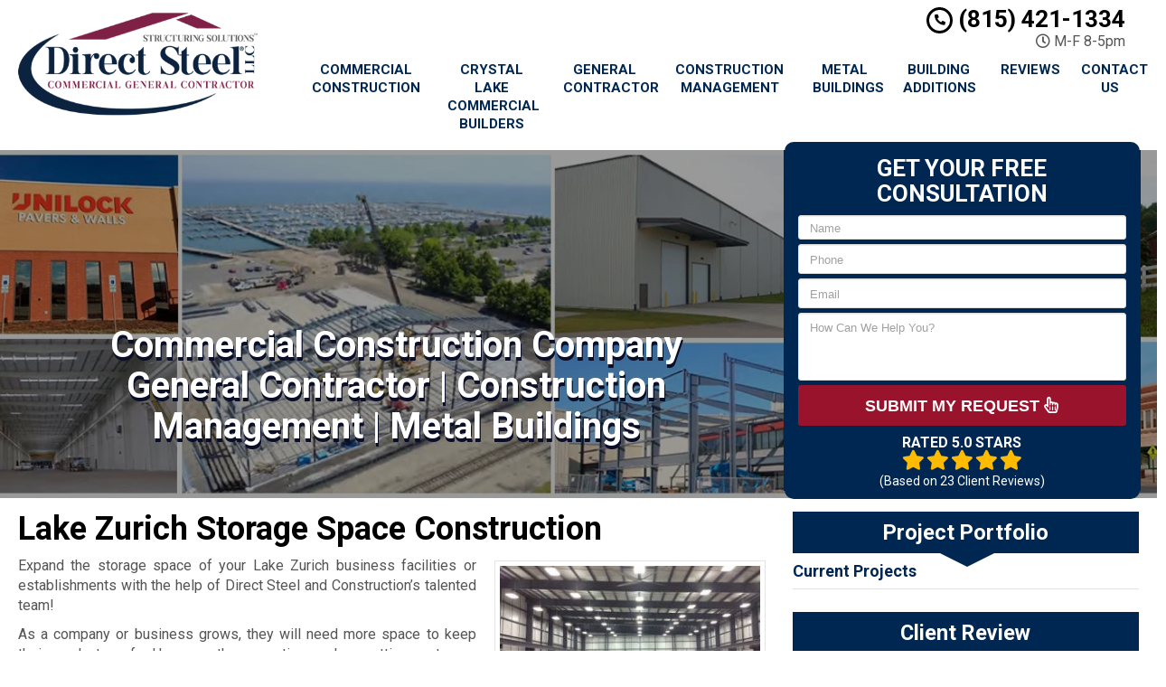

--- FILE ---
content_type: text/html; charset=utf-8
request_url: https://www.google.com/recaptcha/api2/anchor?ar=1&k=6LftM8kqAAAAAPxefHlr11al9RtokUlCFfKyw2Od&co=aHR0cHM6Ly93d3cuY29tbWVyY2lhbGNvbnN0cnVjdGlvbmNvbXBhbnkubmV0OjQ0Mw..&hl=en&v=N67nZn4AqZkNcbeMu4prBgzg&theme=light&size=invisible&anchor-ms=20000&execute-ms=30000&cb=m9eaevobe90v
body_size: 48800
content:
<!DOCTYPE HTML><html dir="ltr" lang="en"><head><meta http-equiv="Content-Type" content="text/html; charset=UTF-8">
<meta http-equiv="X-UA-Compatible" content="IE=edge">
<title>reCAPTCHA</title>
<style type="text/css">
/* cyrillic-ext */
@font-face {
  font-family: 'Roboto';
  font-style: normal;
  font-weight: 400;
  font-stretch: 100%;
  src: url(//fonts.gstatic.com/s/roboto/v48/KFO7CnqEu92Fr1ME7kSn66aGLdTylUAMa3GUBHMdazTgWw.woff2) format('woff2');
  unicode-range: U+0460-052F, U+1C80-1C8A, U+20B4, U+2DE0-2DFF, U+A640-A69F, U+FE2E-FE2F;
}
/* cyrillic */
@font-face {
  font-family: 'Roboto';
  font-style: normal;
  font-weight: 400;
  font-stretch: 100%;
  src: url(//fonts.gstatic.com/s/roboto/v48/KFO7CnqEu92Fr1ME7kSn66aGLdTylUAMa3iUBHMdazTgWw.woff2) format('woff2');
  unicode-range: U+0301, U+0400-045F, U+0490-0491, U+04B0-04B1, U+2116;
}
/* greek-ext */
@font-face {
  font-family: 'Roboto';
  font-style: normal;
  font-weight: 400;
  font-stretch: 100%;
  src: url(//fonts.gstatic.com/s/roboto/v48/KFO7CnqEu92Fr1ME7kSn66aGLdTylUAMa3CUBHMdazTgWw.woff2) format('woff2');
  unicode-range: U+1F00-1FFF;
}
/* greek */
@font-face {
  font-family: 'Roboto';
  font-style: normal;
  font-weight: 400;
  font-stretch: 100%;
  src: url(//fonts.gstatic.com/s/roboto/v48/KFO7CnqEu92Fr1ME7kSn66aGLdTylUAMa3-UBHMdazTgWw.woff2) format('woff2');
  unicode-range: U+0370-0377, U+037A-037F, U+0384-038A, U+038C, U+038E-03A1, U+03A3-03FF;
}
/* math */
@font-face {
  font-family: 'Roboto';
  font-style: normal;
  font-weight: 400;
  font-stretch: 100%;
  src: url(//fonts.gstatic.com/s/roboto/v48/KFO7CnqEu92Fr1ME7kSn66aGLdTylUAMawCUBHMdazTgWw.woff2) format('woff2');
  unicode-range: U+0302-0303, U+0305, U+0307-0308, U+0310, U+0312, U+0315, U+031A, U+0326-0327, U+032C, U+032F-0330, U+0332-0333, U+0338, U+033A, U+0346, U+034D, U+0391-03A1, U+03A3-03A9, U+03B1-03C9, U+03D1, U+03D5-03D6, U+03F0-03F1, U+03F4-03F5, U+2016-2017, U+2034-2038, U+203C, U+2040, U+2043, U+2047, U+2050, U+2057, U+205F, U+2070-2071, U+2074-208E, U+2090-209C, U+20D0-20DC, U+20E1, U+20E5-20EF, U+2100-2112, U+2114-2115, U+2117-2121, U+2123-214F, U+2190, U+2192, U+2194-21AE, U+21B0-21E5, U+21F1-21F2, U+21F4-2211, U+2213-2214, U+2216-22FF, U+2308-230B, U+2310, U+2319, U+231C-2321, U+2336-237A, U+237C, U+2395, U+239B-23B7, U+23D0, U+23DC-23E1, U+2474-2475, U+25AF, U+25B3, U+25B7, U+25BD, U+25C1, U+25CA, U+25CC, U+25FB, U+266D-266F, U+27C0-27FF, U+2900-2AFF, U+2B0E-2B11, U+2B30-2B4C, U+2BFE, U+3030, U+FF5B, U+FF5D, U+1D400-1D7FF, U+1EE00-1EEFF;
}
/* symbols */
@font-face {
  font-family: 'Roboto';
  font-style: normal;
  font-weight: 400;
  font-stretch: 100%;
  src: url(//fonts.gstatic.com/s/roboto/v48/KFO7CnqEu92Fr1ME7kSn66aGLdTylUAMaxKUBHMdazTgWw.woff2) format('woff2');
  unicode-range: U+0001-000C, U+000E-001F, U+007F-009F, U+20DD-20E0, U+20E2-20E4, U+2150-218F, U+2190, U+2192, U+2194-2199, U+21AF, U+21E6-21F0, U+21F3, U+2218-2219, U+2299, U+22C4-22C6, U+2300-243F, U+2440-244A, U+2460-24FF, U+25A0-27BF, U+2800-28FF, U+2921-2922, U+2981, U+29BF, U+29EB, U+2B00-2BFF, U+4DC0-4DFF, U+FFF9-FFFB, U+10140-1018E, U+10190-1019C, U+101A0, U+101D0-101FD, U+102E0-102FB, U+10E60-10E7E, U+1D2C0-1D2D3, U+1D2E0-1D37F, U+1F000-1F0FF, U+1F100-1F1AD, U+1F1E6-1F1FF, U+1F30D-1F30F, U+1F315, U+1F31C, U+1F31E, U+1F320-1F32C, U+1F336, U+1F378, U+1F37D, U+1F382, U+1F393-1F39F, U+1F3A7-1F3A8, U+1F3AC-1F3AF, U+1F3C2, U+1F3C4-1F3C6, U+1F3CA-1F3CE, U+1F3D4-1F3E0, U+1F3ED, U+1F3F1-1F3F3, U+1F3F5-1F3F7, U+1F408, U+1F415, U+1F41F, U+1F426, U+1F43F, U+1F441-1F442, U+1F444, U+1F446-1F449, U+1F44C-1F44E, U+1F453, U+1F46A, U+1F47D, U+1F4A3, U+1F4B0, U+1F4B3, U+1F4B9, U+1F4BB, U+1F4BF, U+1F4C8-1F4CB, U+1F4D6, U+1F4DA, U+1F4DF, U+1F4E3-1F4E6, U+1F4EA-1F4ED, U+1F4F7, U+1F4F9-1F4FB, U+1F4FD-1F4FE, U+1F503, U+1F507-1F50B, U+1F50D, U+1F512-1F513, U+1F53E-1F54A, U+1F54F-1F5FA, U+1F610, U+1F650-1F67F, U+1F687, U+1F68D, U+1F691, U+1F694, U+1F698, U+1F6AD, U+1F6B2, U+1F6B9-1F6BA, U+1F6BC, U+1F6C6-1F6CF, U+1F6D3-1F6D7, U+1F6E0-1F6EA, U+1F6F0-1F6F3, U+1F6F7-1F6FC, U+1F700-1F7FF, U+1F800-1F80B, U+1F810-1F847, U+1F850-1F859, U+1F860-1F887, U+1F890-1F8AD, U+1F8B0-1F8BB, U+1F8C0-1F8C1, U+1F900-1F90B, U+1F93B, U+1F946, U+1F984, U+1F996, U+1F9E9, U+1FA00-1FA6F, U+1FA70-1FA7C, U+1FA80-1FA89, U+1FA8F-1FAC6, U+1FACE-1FADC, U+1FADF-1FAE9, U+1FAF0-1FAF8, U+1FB00-1FBFF;
}
/* vietnamese */
@font-face {
  font-family: 'Roboto';
  font-style: normal;
  font-weight: 400;
  font-stretch: 100%;
  src: url(//fonts.gstatic.com/s/roboto/v48/KFO7CnqEu92Fr1ME7kSn66aGLdTylUAMa3OUBHMdazTgWw.woff2) format('woff2');
  unicode-range: U+0102-0103, U+0110-0111, U+0128-0129, U+0168-0169, U+01A0-01A1, U+01AF-01B0, U+0300-0301, U+0303-0304, U+0308-0309, U+0323, U+0329, U+1EA0-1EF9, U+20AB;
}
/* latin-ext */
@font-face {
  font-family: 'Roboto';
  font-style: normal;
  font-weight: 400;
  font-stretch: 100%;
  src: url(//fonts.gstatic.com/s/roboto/v48/KFO7CnqEu92Fr1ME7kSn66aGLdTylUAMa3KUBHMdazTgWw.woff2) format('woff2');
  unicode-range: U+0100-02BA, U+02BD-02C5, U+02C7-02CC, U+02CE-02D7, U+02DD-02FF, U+0304, U+0308, U+0329, U+1D00-1DBF, U+1E00-1E9F, U+1EF2-1EFF, U+2020, U+20A0-20AB, U+20AD-20C0, U+2113, U+2C60-2C7F, U+A720-A7FF;
}
/* latin */
@font-face {
  font-family: 'Roboto';
  font-style: normal;
  font-weight: 400;
  font-stretch: 100%;
  src: url(//fonts.gstatic.com/s/roboto/v48/KFO7CnqEu92Fr1ME7kSn66aGLdTylUAMa3yUBHMdazQ.woff2) format('woff2');
  unicode-range: U+0000-00FF, U+0131, U+0152-0153, U+02BB-02BC, U+02C6, U+02DA, U+02DC, U+0304, U+0308, U+0329, U+2000-206F, U+20AC, U+2122, U+2191, U+2193, U+2212, U+2215, U+FEFF, U+FFFD;
}
/* cyrillic-ext */
@font-face {
  font-family: 'Roboto';
  font-style: normal;
  font-weight: 500;
  font-stretch: 100%;
  src: url(//fonts.gstatic.com/s/roboto/v48/KFO7CnqEu92Fr1ME7kSn66aGLdTylUAMa3GUBHMdazTgWw.woff2) format('woff2');
  unicode-range: U+0460-052F, U+1C80-1C8A, U+20B4, U+2DE0-2DFF, U+A640-A69F, U+FE2E-FE2F;
}
/* cyrillic */
@font-face {
  font-family: 'Roboto';
  font-style: normal;
  font-weight: 500;
  font-stretch: 100%;
  src: url(//fonts.gstatic.com/s/roboto/v48/KFO7CnqEu92Fr1ME7kSn66aGLdTylUAMa3iUBHMdazTgWw.woff2) format('woff2');
  unicode-range: U+0301, U+0400-045F, U+0490-0491, U+04B0-04B1, U+2116;
}
/* greek-ext */
@font-face {
  font-family: 'Roboto';
  font-style: normal;
  font-weight: 500;
  font-stretch: 100%;
  src: url(//fonts.gstatic.com/s/roboto/v48/KFO7CnqEu92Fr1ME7kSn66aGLdTylUAMa3CUBHMdazTgWw.woff2) format('woff2');
  unicode-range: U+1F00-1FFF;
}
/* greek */
@font-face {
  font-family: 'Roboto';
  font-style: normal;
  font-weight: 500;
  font-stretch: 100%;
  src: url(//fonts.gstatic.com/s/roboto/v48/KFO7CnqEu92Fr1ME7kSn66aGLdTylUAMa3-UBHMdazTgWw.woff2) format('woff2');
  unicode-range: U+0370-0377, U+037A-037F, U+0384-038A, U+038C, U+038E-03A1, U+03A3-03FF;
}
/* math */
@font-face {
  font-family: 'Roboto';
  font-style: normal;
  font-weight: 500;
  font-stretch: 100%;
  src: url(//fonts.gstatic.com/s/roboto/v48/KFO7CnqEu92Fr1ME7kSn66aGLdTylUAMawCUBHMdazTgWw.woff2) format('woff2');
  unicode-range: U+0302-0303, U+0305, U+0307-0308, U+0310, U+0312, U+0315, U+031A, U+0326-0327, U+032C, U+032F-0330, U+0332-0333, U+0338, U+033A, U+0346, U+034D, U+0391-03A1, U+03A3-03A9, U+03B1-03C9, U+03D1, U+03D5-03D6, U+03F0-03F1, U+03F4-03F5, U+2016-2017, U+2034-2038, U+203C, U+2040, U+2043, U+2047, U+2050, U+2057, U+205F, U+2070-2071, U+2074-208E, U+2090-209C, U+20D0-20DC, U+20E1, U+20E5-20EF, U+2100-2112, U+2114-2115, U+2117-2121, U+2123-214F, U+2190, U+2192, U+2194-21AE, U+21B0-21E5, U+21F1-21F2, U+21F4-2211, U+2213-2214, U+2216-22FF, U+2308-230B, U+2310, U+2319, U+231C-2321, U+2336-237A, U+237C, U+2395, U+239B-23B7, U+23D0, U+23DC-23E1, U+2474-2475, U+25AF, U+25B3, U+25B7, U+25BD, U+25C1, U+25CA, U+25CC, U+25FB, U+266D-266F, U+27C0-27FF, U+2900-2AFF, U+2B0E-2B11, U+2B30-2B4C, U+2BFE, U+3030, U+FF5B, U+FF5D, U+1D400-1D7FF, U+1EE00-1EEFF;
}
/* symbols */
@font-face {
  font-family: 'Roboto';
  font-style: normal;
  font-weight: 500;
  font-stretch: 100%;
  src: url(//fonts.gstatic.com/s/roboto/v48/KFO7CnqEu92Fr1ME7kSn66aGLdTylUAMaxKUBHMdazTgWw.woff2) format('woff2');
  unicode-range: U+0001-000C, U+000E-001F, U+007F-009F, U+20DD-20E0, U+20E2-20E4, U+2150-218F, U+2190, U+2192, U+2194-2199, U+21AF, U+21E6-21F0, U+21F3, U+2218-2219, U+2299, U+22C4-22C6, U+2300-243F, U+2440-244A, U+2460-24FF, U+25A0-27BF, U+2800-28FF, U+2921-2922, U+2981, U+29BF, U+29EB, U+2B00-2BFF, U+4DC0-4DFF, U+FFF9-FFFB, U+10140-1018E, U+10190-1019C, U+101A0, U+101D0-101FD, U+102E0-102FB, U+10E60-10E7E, U+1D2C0-1D2D3, U+1D2E0-1D37F, U+1F000-1F0FF, U+1F100-1F1AD, U+1F1E6-1F1FF, U+1F30D-1F30F, U+1F315, U+1F31C, U+1F31E, U+1F320-1F32C, U+1F336, U+1F378, U+1F37D, U+1F382, U+1F393-1F39F, U+1F3A7-1F3A8, U+1F3AC-1F3AF, U+1F3C2, U+1F3C4-1F3C6, U+1F3CA-1F3CE, U+1F3D4-1F3E0, U+1F3ED, U+1F3F1-1F3F3, U+1F3F5-1F3F7, U+1F408, U+1F415, U+1F41F, U+1F426, U+1F43F, U+1F441-1F442, U+1F444, U+1F446-1F449, U+1F44C-1F44E, U+1F453, U+1F46A, U+1F47D, U+1F4A3, U+1F4B0, U+1F4B3, U+1F4B9, U+1F4BB, U+1F4BF, U+1F4C8-1F4CB, U+1F4D6, U+1F4DA, U+1F4DF, U+1F4E3-1F4E6, U+1F4EA-1F4ED, U+1F4F7, U+1F4F9-1F4FB, U+1F4FD-1F4FE, U+1F503, U+1F507-1F50B, U+1F50D, U+1F512-1F513, U+1F53E-1F54A, U+1F54F-1F5FA, U+1F610, U+1F650-1F67F, U+1F687, U+1F68D, U+1F691, U+1F694, U+1F698, U+1F6AD, U+1F6B2, U+1F6B9-1F6BA, U+1F6BC, U+1F6C6-1F6CF, U+1F6D3-1F6D7, U+1F6E0-1F6EA, U+1F6F0-1F6F3, U+1F6F7-1F6FC, U+1F700-1F7FF, U+1F800-1F80B, U+1F810-1F847, U+1F850-1F859, U+1F860-1F887, U+1F890-1F8AD, U+1F8B0-1F8BB, U+1F8C0-1F8C1, U+1F900-1F90B, U+1F93B, U+1F946, U+1F984, U+1F996, U+1F9E9, U+1FA00-1FA6F, U+1FA70-1FA7C, U+1FA80-1FA89, U+1FA8F-1FAC6, U+1FACE-1FADC, U+1FADF-1FAE9, U+1FAF0-1FAF8, U+1FB00-1FBFF;
}
/* vietnamese */
@font-face {
  font-family: 'Roboto';
  font-style: normal;
  font-weight: 500;
  font-stretch: 100%;
  src: url(//fonts.gstatic.com/s/roboto/v48/KFO7CnqEu92Fr1ME7kSn66aGLdTylUAMa3OUBHMdazTgWw.woff2) format('woff2');
  unicode-range: U+0102-0103, U+0110-0111, U+0128-0129, U+0168-0169, U+01A0-01A1, U+01AF-01B0, U+0300-0301, U+0303-0304, U+0308-0309, U+0323, U+0329, U+1EA0-1EF9, U+20AB;
}
/* latin-ext */
@font-face {
  font-family: 'Roboto';
  font-style: normal;
  font-weight: 500;
  font-stretch: 100%;
  src: url(//fonts.gstatic.com/s/roboto/v48/KFO7CnqEu92Fr1ME7kSn66aGLdTylUAMa3KUBHMdazTgWw.woff2) format('woff2');
  unicode-range: U+0100-02BA, U+02BD-02C5, U+02C7-02CC, U+02CE-02D7, U+02DD-02FF, U+0304, U+0308, U+0329, U+1D00-1DBF, U+1E00-1E9F, U+1EF2-1EFF, U+2020, U+20A0-20AB, U+20AD-20C0, U+2113, U+2C60-2C7F, U+A720-A7FF;
}
/* latin */
@font-face {
  font-family: 'Roboto';
  font-style: normal;
  font-weight: 500;
  font-stretch: 100%;
  src: url(//fonts.gstatic.com/s/roboto/v48/KFO7CnqEu92Fr1ME7kSn66aGLdTylUAMa3yUBHMdazQ.woff2) format('woff2');
  unicode-range: U+0000-00FF, U+0131, U+0152-0153, U+02BB-02BC, U+02C6, U+02DA, U+02DC, U+0304, U+0308, U+0329, U+2000-206F, U+20AC, U+2122, U+2191, U+2193, U+2212, U+2215, U+FEFF, U+FFFD;
}
/* cyrillic-ext */
@font-face {
  font-family: 'Roboto';
  font-style: normal;
  font-weight: 900;
  font-stretch: 100%;
  src: url(//fonts.gstatic.com/s/roboto/v48/KFO7CnqEu92Fr1ME7kSn66aGLdTylUAMa3GUBHMdazTgWw.woff2) format('woff2');
  unicode-range: U+0460-052F, U+1C80-1C8A, U+20B4, U+2DE0-2DFF, U+A640-A69F, U+FE2E-FE2F;
}
/* cyrillic */
@font-face {
  font-family: 'Roboto';
  font-style: normal;
  font-weight: 900;
  font-stretch: 100%;
  src: url(//fonts.gstatic.com/s/roboto/v48/KFO7CnqEu92Fr1ME7kSn66aGLdTylUAMa3iUBHMdazTgWw.woff2) format('woff2');
  unicode-range: U+0301, U+0400-045F, U+0490-0491, U+04B0-04B1, U+2116;
}
/* greek-ext */
@font-face {
  font-family: 'Roboto';
  font-style: normal;
  font-weight: 900;
  font-stretch: 100%;
  src: url(//fonts.gstatic.com/s/roboto/v48/KFO7CnqEu92Fr1ME7kSn66aGLdTylUAMa3CUBHMdazTgWw.woff2) format('woff2');
  unicode-range: U+1F00-1FFF;
}
/* greek */
@font-face {
  font-family: 'Roboto';
  font-style: normal;
  font-weight: 900;
  font-stretch: 100%;
  src: url(//fonts.gstatic.com/s/roboto/v48/KFO7CnqEu92Fr1ME7kSn66aGLdTylUAMa3-UBHMdazTgWw.woff2) format('woff2');
  unicode-range: U+0370-0377, U+037A-037F, U+0384-038A, U+038C, U+038E-03A1, U+03A3-03FF;
}
/* math */
@font-face {
  font-family: 'Roboto';
  font-style: normal;
  font-weight: 900;
  font-stretch: 100%;
  src: url(//fonts.gstatic.com/s/roboto/v48/KFO7CnqEu92Fr1ME7kSn66aGLdTylUAMawCUBHMdazTgWw.woff2) format('woff2');
  unicode-range: U+0302-0303, U+0305, U+0307-0308, U+0310, U+0312, U+0315, U+031A, U+0326-0327, U+032C, U+032F-0330, U+0332-0333, U+0338, U+033A, U+0346, U+034D, U+0391-03A1, U+03A3-03A9, U+03B1-03C9, U+03D1, U+03D5-03D6, U+03F0-03F1, U+03F4-03F5, U+2016-2017, U+2034-2038, U+203C, U+2040, U+2043, U+2047, U+2050, U+2057, U+205F, U+2070-2071, U+2074-208E, U+2090-209C, U+20D0-20DC, U+20E1, U+20E5-20EF, U+2100-2112, U+2114-2115, U+2117-2121, U+2123-214F, U+2190, U+2192, U+2194-21AE, U+21B0-21E5, U+21F1-21F2, U+21F4-2211, U+2213-2214, U+2216-22FF, U+2308-230B, U+2310, U+2319, U+231C-2321, U+2336-237A, U+237C, U+2395, U+239B-23B7, U+23D0, U+23DC-23E1, U+2474-2475, U+25AF, U+25B3, U+25B7, U+25BD, U+25C1, U+25CA, U+25CC, U+25FB, U+266D-266F, U+27C0-27FF, U+2900-2AFF, U+2B0E-2B11, U+2B30-2B4C, U+2BFE, U+3030, U+FF5B, U+FF5D, U+1D400-1D7FF, U+1EE00-1EEFF;
}
/* symbols */
@font-face {
  font-family: 'Roboto';
  font-style: normal;
  font-weight: 900;
  font-stretch: 100%;
  src: url(//fonts.gstatic.com/s/roboto/v48/KFO7CnqEu92Fr1ME7kSn66aGLdTylUAMaxKUBHMdazTgWw.woff2) format('woff2');
  unicode-range: U+0001-000C, U+000E-001F, U+007F-009F, U+20DD-20E0, U+20E2-20E4, U+2150-218F, U+2190, U+2192, U+2194-2199, U+21AF, U+21E6-21F0, U+21F3, U+2218-2219, U+2299, U+22C4-22C6, U+2300-243F, U+2440-244A, U+2460-24FF, U+25A0-27BF, U+2800-28FF, U+2921-2922, U+2981, U+29BF, U+29EB, U+2B00-2BFF, U+4DC0-4DFF, U+FFF9-FFFB, U+10140-1018E, U+10190-1019C, U+101A0, U+101D0-101FD, U+102E0-102FB, U+10E60-10E7E, U+1D2C0-1D2D3, U+1D2E0-1D37F, U+1F000-1F0FF, U+1F100-1F1AD, U+1F1E6-1F1FF, U+1F30D-1F30F, U+1F315, U+1F31C, U+1F31E, U+1F320-1F32C, U+1F336, U+1F378, U+1F37D, U+1F382, U+1F393-1F39F, U+1F3A7-1F3A8, U+1F3AC-1F3AF, U+1F3C2, U+1F3C4-1F3C6, U+1F3CA-1F3CE, U+1F3D4-1F3E0, U+1F3ED, U+1F3F1-1F3F3, U+1F3F5-1F3F7, U+1F408, U+1F415, U+1F41F, U+1F426, U+1F43F, U+1F441-1F442, U+1F444, U+1F446-1F449, U+1F44C-1F44E, U+1F453, U+1F46A, U+1F47D, U+1F4A3, U+1F4B0, U+1F4B3, U+1F4B9, U+1F4BB, U+1F4BF, U+1F4C8-1F4CB, U+1F4D6, U+1F4DA, U+1F4DF, U+1F4E3-1F4E6, U+1F4EA-1F4ED, U+1F4F7, U+1F4F9-1F4FB, U+1F4FD-1F4FE, U+1F503, U+1F507-1F50B, U+1F50D, U+1F512-1F513, U+1F53E-1F54A, U+1F54F-1F5FA, U+1F610, U+1F650-1F67F, U+1F687, U+1F68D, U+1F691, U+1F694, U+1F698, U+1F6AD, U+1F6B2, U+1F6B9-1F6BA, U+1F6BC, U+1F6C6-1F6CF, U+1F6D3-1F6D7, U+1F6E0-1F6EA, U+1F6F0-1F6F3, U+1F6F7-1F6FC, U+1F700-1F7FF, U+1F800-1F80B, U+1F810-1F847, U+1F850-1F859, U+1F860-1F887, U+1F890-1F8AD, U+1F8B0-1F8BB, U+1F8C0-1F8C1, U+1F900-1F90B, U+1F93B, U+1F946, U+1F984, U+1F996, U+1F9E9, U+1FA00-1FA6F, U+1FA70-1FA7C, U+1FA80-1FA89, U+1FA8F-1FAC6, U+1FACE-1FADC, U+1FADF-1FAE9, U+1FAF0-1FAF8, U+1FB00-1FBFF;
}
/* vietnamese */
@font-face {
  font-family: 'Roboto';
  font-style: normal;
  font-weight: 900;
  font-stretch: 100%;
  src: url(//fonts.gstatic.com/s/roboto/v48/KFO7CnqEu92Fr1ME7kSn66aGLdTylUAMa3OUBHMdazTgWw.woff2) format('woff2');
  unicode-range: U+0102-0103, U+0110-0111, U+0128-0129, U+0168-0169, U+01A0-01A1, U+01AF-01B0, U+0300-0301, U+0303-0304, U+0308-0309, U+0323, U+0329, U+1EA0-1EF9, U+20AB;
}
/* latin-ext */
@font-face {
  font-family: 'Roboto';
  font-style: normal;
  font-weight: 900;
  font-stretch: 100%;
  src: url(//fonts.gstatic.com/s/roboto/v48/KFO7CnqEu92Fr1ME7kSn66aGLdTylUAMa3KUBHMdazTgWw.woff2) format('woff2');
  unicode-range: U+0100-02BA, U+02BD-02C5, U+02C7-02CC, U+02CE-02D7, U+02DD-02FF, U+0304, U+0308, U+0329, U+1D00-1DBF, U+1E00-1E9F, U+1EF2-1EFF, U+2020, U+20A0-20AB, U+20AD-20C0, U+2113, U+2C60-2C7F, U+A720-A7FF;
}
/* latin */
@font-face {
  font-family: 'Roboto';
  font-style: normal;
  font-weight: 900;
  font-stretch: 100%;
  src: url(//fonts.gstatic.com/s/roboto/v48/KFO7CnqEu92Fr1ME7kSn66aGLdTylUAMa3yUBHMdazQ.woff2) format('woff2');
  unicode-range: U+0000-00FF, U+0131, U+0152-0153, U+02BB-02BC, U+02C6, U+02DA, U+02DC, U+0304, U+0308, U+0329, U+2000-206F, U+20AC, U+2122, U+2191, U+2193, U+2212, U+2215, U+FEFF, U+FFFD;
}

</style>
<link rel="stylesheet" type="text/css" href="https://www.gstatic.com/recaptcha/releases/N67nZn4AqZkNcbeMu4prBgzg/styles__ltr.css">
<script nonce="ZDkE52CH_5ITdlf1VNyz1A" type="text/javascript">window['__recaptcha_api'] = 'https://www.google.com/recaptcha/api2/';</script>
<script type="text/javascript" src="https://www.gstatic.com/recaptcha/releases/N67nZn4AqZkNcbeMu4prBgzg/recaptcha__en.js" nonce="ZDkE52CH_5ITdlf1VNyz1A">
      
    </script></head>
<body><div id="rc-anchor-alert" class="rc-anchor-alert"></div>
<input type="hidden" id="recaptcha-token" value="[base64]">
<script type="text/javascript" nonce="ZDkE52CH_5ITdlf1VNyz1A">
      recaptcha.anchor.Main.init("[\x22ainput\x22,[\x22bgdata\x22,\x22\x22,\[base64]/[base64]/[base64]/[base64]/[base64]/[base64]/KGcoTywyNTMsTy5PKSxVRyhPLEMpKTpnKE8sMjUzLEMpLE8pKSxsKSksTykpfSxieT1mdW5jdGlvbihDLE8sdSxsKXtmb3IobD0odT1SKEMpLDApO08+MDtPLS0pbD1sPDw4fFooQyk7ZyhDLHUsbCl9LFVHPWZ1bmN0aW9uKEMsTyl7Qy5pLmxlbmd0aD4xMDQ/[base64]/[base64]/[base64]/[base64]/[base64]/[base64]/[base64]\\u003d\x22,\[base64]\x22,\x22ZcOPTcOQwqtgw7rDizUGw67DkcK0SCXCvsKYw6p2wq7Co8KBFcOEfHPCvinDpT/Co2vCix7DoX52wrRWwo3DgsOxw7kuwpQDIcOINw9Cw6PCksOgw6HDsF9hw54Rw77CqMO4w41UeUXCvMK2bcOAw5Eow6jClcKpKsKhL3trw7MNLGsHw5rDsUXDgATCgsK+w6guJnPDksKYJ8OEwr1uN3HDkcKuMsK8w6fCosO7bcK9BjMpX8OaJAMMwq/[base64]/LMOBwpHCqsKcwq01B8KfW8OlS8KGw7c8XMOKFQgKCMK4CCjDl8Oow5JnDcOrBCbDg8KBwrvDl8KTwrVsfFB2NBYZwo/CmG0nw7osdGHDshbDlMKVPMOjw5TDqQpgSFnCjl/[base64]/w4FWw458w4AJwrNnODNvb3XDhcKZw7AweXTDjMOzeMKaw77Dk8O9asKgTD3DuFnCugMDwrHClsOSTDfChMOUdMKCwo4Zw5TDqi80wo1KJlAKwr7Dql3CtcOZH8O6w5/Dg8OBwrzCkAPDicKjRsOuwrQNwrvDlMKDw7HCsMKyY8KpZ3l9Q8KnNSbDmQbDocKrF8OqwqHDmsOTER87wr3DvsOVwqQPw5PCuRfDmsOPw5PDvsOCw5rCt8O+w4weBStMLB/[base64]/Cp8KnLMKbCMK6f8O5dMO4MMKfIWosFcKnw78Gw5/Cu8K0w5hMCETCoMO/w4TCqTVQEDILwqPCtUgCw5PDkETDkcKCwqkFSF/Ct8KOKhnDn8KHaXnCuz/[base64]/CpjghZ8O2BMO7P8O6w4I5PCrDtcOVw67Cm8KIw53ClibCmTTDn17DklXCgkLCr8OfwqnDgH/ClE9ycsKzwoLCrx3CsWnCqkIzw4wmwrHDgMK2w6LDtzQGC8Ovw6zDscKDfcOJwqnDgsKNw6/[base64]/Dk3jCgj3DumrCnAXDuMKVb8K+XTAQwp8NMSZHw6cPw5gjJMKjEBUAQ1UfBB00wpzCuELDqizChMOyw7EFwqUOw4/DqMKsw69JYMOzwqrDnsOMLQTCjkTDsMKdwoYewpZWw4QNAEzCu05+w4MoXTLCnsOOBsOVdmnCkGAaA8O4wrITUEsON8Ocw47CtAU/wqTDgMKuw63DrsO1AhtSa8K6wrLCnMO0ehnCocOLw4XCo3jCi8OcwrHCnMKtwpp2HBvClMKjdcOTexfCo8KMwrnCiTYvwpnDqUEjwpzCjgkzwobCjsKowoJrw7Y5wozDjsKZTMK9w4DDsgN0wow8wo9xwp/DhMKJw5U/w5RBMMOhAhrDtnzDlsOGw7tmw60Ow5Aow4wKfxkGBsK0GsOZwroJKEjDlCzDm8KXbH0vU8KdGnJww6QWw77Ck8OOwpLCkcKMKMOTcsOYc3XDgMK2BcKFw57Co8KFKcObwrXCpVjDkTXDiVDDrjobDsKeOcKmXRPDn8KhIHwJw6DDvyTCtkEDwpzDhMK8w48/wq/[base64]/OMOywrdAPCrDsMO7JXTDksKTw5ggHsOpw6JowrnCoENkwpTCt3gyMcKzdsO1XMKSd1rCs3rDvz5ewqrDlC3Cu3cXMVXDgMKDMcKfezLDqWZ/PMK+wpFpNQjCsikLw6VNw7nCmsKtwpJ/WEPCmxjDvhcyw5rDkBl9wr7DmX95wojDl20+w4bCjgsiwrUuw6MJw7oOw7FNwrE5CcKww6rDgXrCv8OjYsKVY8KYwqTCiBR5Cw4uV8KEw4zCq8O+OcKgwrRMwp9GKywUwrrCpgMVw4fCiV5aw4zCmkNmwo4Rwq/[base64]/Cs0MGDsOxTxTCs3UtW8Orwr7CnE5SwoHCsTVbQlbCpF3DoSRvwrw+EMKdK29Xwo0pU0tmwrHDrE7DpsOCw5hOMcOaDMOsHcK+w7s2JMKFw7XDrcKgfsKZw47Cp8OxEAjDncKHw7YmQ2PCvyrDmAEcMcOnXVU0w6bCuH/CocOLFmXDknp3w5VIwp3CtsKUwpnDpMK4aQLDtlHCusKFw5nClsO0SMOxw406wonCgsKNAk07TRINEcOQw7bCpUHCkQfCpwE8w54SwqTCtsK7DcKzJlLDtH8TPMOXwobCuh8rREZ+wpPDjkdRw6Fid3rDliTCi18/A8KLwpXDisKkw6Q5IFnDv8OUw53Co8OhDMOaV8OgdMKMw7zDjkLDh2DDr8OgJcKlFRnCrQt1McOwwpMfGMK6woUrB8KZw6Z7wrJ9LsO4wovDr8KjSmQIw6LDkMO8Bx3DikvDuMOzDj/CmzlJO1Upw6fCkm7DpzrDrCwgWUzDuhHCp1tHfmtww6zDrsOiPUbDn24KSixoKMOqwqHDiwk4w5kmwqgpw7U2wpTCl8KlDA/DvMKZwq4UwpPDmUwLwqIPG1ArdEnCp3LCmVQlwrgQWMO7XwUBw43CisO9wpXDjwoHP8O5w797TEgKwpfCucKwwrHDvcOAw4PDlsOSw57DoMKAZm5swpTCrx5TGSHDucOlK8O6w5/Dt8O4w65Lw4rDvcKfwr7CgMKwG2fCgworw5HCtGPCt0PDmcOCw4kVVMKsT8KXMwfCvFZMw7zCu8Kyw6Zkw5PDn8KTwrjDmhEIb8OgwrHCisKqw71sX8OAc2rCksOGDwfDkcKuU8K3WFVccmBCw74GQUJwSsO/RsKbw7zCtMKXw74yU8KZYcO6CXhzIsKKwpbDlXzDkQ/CjkfDsyhEQcOXYcKLw6gEwo47wp82NSfCvsO9RxnDi8OxbMKNw4NJw5U5B8KLwoHCr8OQwpHDpDnDj8KPwpHCh8KdWlrCnGscX8OLwrDDqsK/woFFEiAXfxrCqwk8wpfCgWA7w5fCjMODw5fCkMOjwoHDv2fDvsKlw77DiUnCm3jCicKBKC9Uwq1Bam/CgMOCw6TCsUfDqHDDlsOOGgZgwpk2w59uSTA+LGwKUGJbUMK3RMOODsK+w5fCsgnCpcKLw6RkdkAuG3DDimp5w7LDsMK3w5TCv2l7wqvDtyxaw4nChxoowqwXQsK/woMpEMK1wqw0b2A5w7bDu2ZaHHIzUsK8w60EbFcpIMK9EDXDu8KBGErCi8KjJ8OBOnjDvsKQw6daFMKYw5JEwq/Dgldtw4zCl3nDuEHCssKgw7fCsi0iKMOCw5wGWyfCkcKsI3Y+w6s+GsOAQx8/[base64]/DgzLDtMOJw7pIw5NIw73CtCrCnsKNYsODw7IeeS53w6AOwqdpX051bMKxw4pRwoTDoXIhw4HCnUjCo37CmlVkwo3CmcKaw7bCiSw9w45Ew5puUMOlwp/CjcOQwrjCg8KmfmlawrPCmsKUTirDgsONw6Qhw4TCv8K+w6FGdknDvMKoMR7Du8OTwopmKksKw61gBsOVw6bCqsOTB2MSwppVeMOlwphWBz9jw5VnbFbDv8KtfF7DlFECS8O5wozCu8Ozw7vDrsKlw5tew5fCksK4wrNCw4vCoMOQwoHCosOMSxY6w6bCicO/w5DDoh8SPltfw5DDgcKIAXDDt2TDscO2TGDCksO4bMKUwofDssOUw53CssKZwo05w68dwqhCw6zCpVTDhzXDjinDgMKfwoTClDVBwokeWsO5CMOPOcO0wqbDhMO6M8K/w7IoH1YnesK1acKRw6knwqBQWMKGwr4HagZcw55XBsKrwrApw6bDq109YRPDp8OKwrzCs8O6HDPChcOow4oIwr8gw79iA8KlXkt0ecOZUcKLWMOpNR/DrVs3w5TCglEPw7I1wpY9w7/CoG8LM8O+wrjDhVggw4fCiULCiMK3DXLDmMK9NH1iYXc/HsKpwpPDrX7Cq8OKw5nDpWPDpcKwTTHDuxdPw6dPw7hqwo7CvsKQwoEsNMK1W1PCvgLCvArCsijDnRkfw5vDksOMHBcUwqktOcOuwoIEdcOySUheS8KhLcO0G8OpwrjCgz/DtnwgVMKpPw/DucKzwoTDrjZgwppwTcOjIcKbwqLDhzBxwpLDkjRkwrPCscKgwq3CvsOOwrPDmUPDqh5Xw4jCihTCvMKOMGslw4rDiMK3GnzCvcOYw5NFEkTDgCfCtsK/w7PDiBobwpzCnCTCiMOXw6whwpgAw5HDkBw+BcOhw5zDn3ovO8OmcsKJDRPDn8K2cgHDksK/w4MPw5oFGxDClcO4wrIvU8K/[base64]/CrMK5HhzCi8O9SmTCjsOZw4k3TgYmwqrCrEA4UMO3DMOSw5rCtznClMOlQMKzwrHCg1RDG1TCny/[base64]/CkMK6w7htwr9+QTzDt3tLwqXCusKTK8OTwp/DgcKnw6QGL8O5Q8K9wpJkwph5dzZ0SRPDusKbw7LDrQjDklTDmBvCjWcAWE4RcgLCs8KHVkw7w7DCq8Kmwrl9E8OowqkLZSvCu0w3w5bCn8O/wqTDrE9eeBDClWp8wrYPF8Onwp7ClAvDpsOcw7Jawr0cw6c0w6orwp3Dh8OQw7PCjcOpK8Kaw6lOw6TCgCUMU8OTDsKDw57DpcKgwqHDvsKWesKFw57DuChBwpM6wr1rVCnDgmfDnCRCeQoGw41/OsO5KsOzwqliF8KSMcOwOTdIwq7DssK1w53DtxDDkS/Dmlhnw4JowqhIwqbDlAp5wqDClg0BWcKbwqZswqzCqMKZwpwhwo05KMKRXlfDn09XP8KCKz04wqHCpsOgecOKMnI2wqlpaMKJIcKHw6tsw6fCq8OYXQsNw4sgwrrCuiTDhMOjMsOIRjLDh8Orw5lyw4cfwrLDjkLDpmJMw7QhdAjDnzEvJMOmwr/[base64]/[base64]/DshcpfMKsLMO3b3klwq7DlMObEmLDgMK7w5R+fAnDgMO2w5VQVsK+TiHDg0JXwoNzwpHDrsOQXsO9woLCu8KlwofCkFlcw6/CoMK+MTbDp8KQwoR0A8KYSz0OGMOJfsOow7LDtS4FDsOJcsOYw4TCmRfCrsOyYcKJAAzCiMK4CsKIw40TdiMcZ8K/P8OGw7TCm8KTwrY3V8Kqc8KZwrhLw6TDj8KXHlbDlwg2wo5NLHJxw6jDtyDCrcOUV11zwpAgP37DvsObw77Cq8O2wprCmcKEwojDlQIIwqDCry/[base64]/VcOSwoLCiMKzHz9jw6U8w4PDrsOww6IAw7jDqQZ6w4/CrWXCokvCtMKpw70KwqbCj8OawrEBwpjDoMOJw6zDvMKpZsOdEk/[base64]/YAvDsmctBHMfw5h2w6JXwq/Dt3zDpXoVPCXDrcOncXzCoi3Dk8KwMAfCt8Kyw7TDo8KMOVw0AFJpLMK/wpAPGDvCqHkDw4XDl1cKw5ohwoXCscOCBMOpwpDCv8KrB27Ci8OpHMOMwoJlwqbChMKuPk/[base64]/CjsKBdBRFwrvChjhvwqNABCMBL2kvw5bChsOIwpbDncK2woZ4w7A5QAMawqhhKBPCmsOmw7TDu8KVw6XDkC/DsmYsw7/DoMObF8O7OgjDu1jCmlfCvcKkGAsfVzbCiFPDn8O2wpJBcnttw57DvmcRamrDsnfCgAZUXwbCicO5ScO5e01sw4xGSsK/w5k0DWc8ZcK0w5zCm8OMVxNAw5/Cp8KMFWBWT8O5A8KWeSnCtjQkwpPCk8OYwo4hHlXDrsK9LcOXLiTCkC/[base64]/[base64]/[base64]/THXCpzRiwr5gw7k/GcOVYsOIwrY8w75yw7ZMw5BMWRHDojTCmXzDuh9AwpLCq8KrbcOLwo7DrMKfwqTDuMKowoPDq8Oow6XDscOETWhzcwxdwoTClzJHSMKGesOGEcKawoM3wpnDvD5TwpwKwo91wqhzQUIvw4wQc3UpFsK1OMOjIEkzw73DpsOYw5HDshw/fMOMQBjCicOCD8KzW1bCrcOYwppPIsOTfsOzw6QoTMKLUcK0w64qw5d8wr7Dj8OFwrPClCvCqcKyw5NvFMKBPcKDOsK+TX/ChcOJThRFKCscw6lJw6nDn8Ogwq4Pw4HCnTo0w6/[base64]/wpM4w5kcw5sfWwTDg8KKTcO7w7B+w5vCiMK3w4/[base64]/[base64]/[base64]/S8KXw4jDucOewqBzbcOST3nCtDDDhBLDsWjCjBRzwp8LGisiWsK1wr3Cs3rDmA8Gw4jCrUzCpsOiaMKAw7RcwqnDnMKywpI7wp/CksKCw7Jfw6tpwpTDtsOzw4DChmDCgxXCgsKkdDrCkcOfO8OSwq7CsHzDkcKDw6pxX8K5w5c7JsOrUcO0wqs4LcK+w63DtsOWdBLCsm3DnXQrwqEWDwhmFSPCqiDCn8O+WClLw5VPwotfw4jCuMOnwpMpW8Kkw54rwqoSw6nCghLDuVXClMKpwr/Dn2fCncOawrzCjgHCv8OdYsKWMCDCmxjCqF3DtsKRMx5qw4jDscOKw5UYdAJBwpTCqyfDnsKCcDjCkcOww5XClcKrwp3Cu8KjwrY2wqXCg0TCljjCml/Dr8KAbBXDjcKGD8OwVsOmS1Z3w5fCsk3DhAs5w4PCjcKmwrpfL8KHOiBqGsKDw5s2w6XCucOXA8KpeT9TwprDmGvDmG8wDBnDnMOVwpBmw7xVwrLCgWzCgcOnfMKTwpYmKcOyW8KBw5bDgEIwEcOmS1rChA/DqD8uHcOaw6nDt1IdfsKGw6VgG8OHBjTCscKcJsKLZcK5Ji7CvcKkHcOMBiAWZkvCgcOPA8KEw45VK0Q1w5MDecO6w7jCtMK1a8OfwpZeQWnDgHDDg1t/IMKAFcOzw5TCs3jDgsKJTMOWICjDoMOFD39JQwTCunLCn8O2w4vCtDHDo2I8w5orQkU6DEE1b8KPwqnCoBfCvTvDusKHwrc2woFTwqkAfsKWMcOmw75qHD8VPw7DulECasO/wqRmwpzCosOPb8KVwr7CucOBwrvCkcOwO8OZwqtKDsOxwoDCp8Odwq3DtMO7w5YjCcKEQ8Oqw6HDo8Kqw7pBwrnDpcOzejQjIBlaw4hqYWcPw5gyw68sZ3PCn8Khw55iwol5ZjbChcOCbxfChDQowpnCqMKDSwTDjSc+wq/DnMKBw6zDi8KTwp0iwqdJFGgMMMO0w5/DtxTCjU9JXQvDjsOrZ8OBwrzDn8O2w7PCpcKJw5fCsgFZwpoFW8K5U8OSwoPCh3wdwpwjUMO0BMOFw4rCm8OlwoJEP8KawoEPfMKFcRZ/w6/CrcO5woTDniURcnh1ZcKTwoTDnhhSwqMaU8ObwphuQ8Kfw4HDv3xtwoA3wq1bwqIrwpXCkm3CpcKWOS3Cjm/DtMOdFmvDpsKeOwbCqMOKV0ACwo7DqyfDucOUVMOBcj/Co8OUw6nDnsKHw5/DoWQ3LiRAEsKELntvw6ttUMOOwr9LCXI4w7XDozdSLyZuwq/DpcObAMKhw4lMw4Irw70Vw63CgUNjK2lwYBgpJWXCucKwYBM0fg7DjEHCjz7Dg8OWPwFvOlJ2VcKywqnDuXUJECU0w7LCnsOhAcO5w6QvNsOlJnsUOE3CksKFCi7CqzZmTMKGwqfCnMKvMsKPCsOKIS/Dh8O0wqDDgBjDnmVLSsKOwrnDmcOCw7xhw6g4w4HDkEfCjGtqDMO9w5rCi8KmLDxHWsKIw5B7w7PDsnjCm8KHaxoLw4Qlw6pAScKfERtNUsO3D8Orw5bCsyZHw6N3wpjDmEo5woAcw6LDvsOvesKlw73DpgV5w7BXHWw4wq/DgcKHw77DiMKzR1fCtXXDg8OcOy4ab3TDs8Kxf8OTCkg3Zxw3SnbDsMOXRVgfJAlUwq7DvX/CvsKlwogew5DCr0FnwoMYwrRiQWvDocO5UsO/wqDCmcKKbMOjUsOJDSxjewNoChR1wpvCvEDCvXMBAVLDlcKNPlvDs8KpbkvCgB0EasKnTk/DqcKFwqHDl2gQYMKIQ8OSwpofw7bCqcKfZgEDw6XDoMO0wqg9SiPCuMKGw6tgwo/CrcOsIsOzczt3wqjCo8Oxw5Z+woXChHTDvRYFW8KgwqojMj8nEsKjQ8OKwqHDuMKsw4/DncOiw4VEwpvCh8O4O8KHIMKfdFjCiMOQwq0GwpUnwo07YVvCvnPChH1rM8OsOHPDoMKoDMKAWnrCvcKeL8OvUAfDu8OueVvDukzDm8OKK8KfDBrDocKBTk0SXXJxAMOLPj0Mw6NTRsO5w5ZLw43ClCQTwq7CksOUw5DDssKCMMKObQcjPQsJeC/DvcOEMEVMLsKeeELCpsKkw5bDrHY9w5vCj8O4YBUdwr40LsKIXcK1HTDClcK4wq4xUGXDj8OId8KQw5U7wo3DuAnCoVnDvBxTwq8/wozDvMOKwr4sL1/DkMOKwqTDuDJRwrnDvcOVJMObw4HDghDCkcOgwrbCjcOmwoDDt8Odwp3DsXvDqsOww69ebhNfwpjChsKXw5/DqStlIjfCnyUfW8KXc8OXw4bDlMOwwqtRwqQRPcOST3DCnGHDiXbCvcKhAsOpw7FnOMOHaMOAwrLDrMK5PsOAGMKjwrLCnRktMMOtMCrDsgDCrHHDl253wo4XGwnDj8KswoXCvsKoBMKXW8OjI8OTPcKzBmNxw7AvYUwPwqLCqMOuBxvDpcO5VcOvwpN1wogFSMKKwq/DqsKbeMO5BHHCj8KdLRQQUBbCsAsUw40hw6TDoMKEesOYSsKvwrh+woc/J3hPGjvDgcOiwpTDrcKgSHFEF8OdIScVwptVH3taEsOIW8OPMw/CrQ3Ctx55w7fCljfDkTrCn0taw6dRQR0YM8K/[base64]/wrjDjAQJwqDCpxTCrsKuwq5OZELCozXDlHvCvA/[base64]/ClsOmw7BRwpw4w6XCri3DtsKrwp56wqlWwqZswqY6Xx3CncKgwpsOBMKgScOhwoxBeCF5MgYhIsKew6Eaw4HDgEg+wojDnEo7YMKyZ8KHbsKZYsKRw4BLG8OWw50Ew5HDh2AYwp04IsOuwq8tICNpwo86NzLDq2lAwpZOK8OXw7/CpcKYBElbwrRZGRvChRTDlcOOw7VXwr5ew7DCu2rCksOpw4bDgMOjQ0Yxw4jCmBnCt8KucHfDhcOVFsKlw5jCnwfCk8OHK8O3OiXDtnJJwqHDksKsS8OYwrjCicKqw7vDiyxWw7DCiR5IwqN2wo8VwozCncOKcW/[base64]/Z0IrwpDDmh/DgGXDh8OmIMOkFSgKw7zDhSLDoTjDshJRw61Sa8OpwrbDmTJDwqpkwq8MRcOxw4cZHz3DuxLDlsK4wrBTLcKSwpdiw6NjwrtJw6ROw7sYw6TCkMKxJVzCiGBTw6wrwqPDg1DDkl5Sw7FCw6RZw5IywpzDiyk/YcKqUcOvw6XChsOqw7Y+wqzDlsOvw4nDnEUpwp0Kw4HDqGTClHvDlxzCinbCkcOyw5vDtMO/Z1Bhwp8rwqfDg2bCq8KEwpHCjyt8LALDh8OAfls7KMK6Yxogwo7Djy/CscKkSUbCscOgdsOyw5rCmcK8w4/CjMK6wp3CsmZ6wrwJJ8Kgw6whwpd0w5/CuljDqMKDeDjCscOtaVLDqcOIVVJwFsOaa8KFwpXDpsOFw4TDm1w8KFPDo8KMw6V5w5HDsh/CucKsw4PDhsOowqMaw5PDjMK2ewnDuQZUDRzDrhJjwolvNELDtXHCjcKPYDLDusKhwpkCLCBCA8OvKMKUwo7DpsKQwqrCoHIDRmnChcOzIsKNwqIGfXDCpcKhwrTDggwxRybCs8OscMK4wrrClQdBwrNMwqDCv8Kxd8O8w5jCnF/ClmEgw7DDgRlswpfDhsKBwobCjcK3T8KBwpLCgm/CvkTCh0p9w4DDklHClsKUBlg7TsOhw4XDlglLADXDg8OIE8KcwpzDuSvDn8OJLcOGKyZNbcO3VMOlJgc/X8OOBsKNwoPDgsKswqfDvgRqw491w4PDksOxCMKRbcKEM8OcO8OkfMOxw5XDgGHCgUfDoi1FP8Kkwp/Cm8OGwojDtMKmXcOAwp3CpE44KxbCkyTDhD8XAsKJw4DDqCvDsSdsGMOzwq0wwpZAZw3CsH82S8KlwqPCi8OWw4JEbcKUB8K/w7RXwocjw7DDscKDwpMbSU/CscO4wrElwrUnH8OxUsK+w5fDhS8rcsOAG8Oyw63DhcOaQhBvw5LCnVjDmzDCjSFPNmgGOjbDgMO+GSUBwqXCq0PCiUjDrMKgw4DDtcKQfT3CuAXChRtBbGnDo3bCrBbDpsOKOhbDk8KGw4/Dl1tNw6lxw6/CkhTCvcKQPsOYw43CuMOKw7rCqQdPw6jDuR9Sw6zCqsKawqDCm1xwwp/Ct3bCr8KXccK/[base64]/Chi3DssO3w6vCsS1kwqEQVVgUw5ENwq54wovCqEfDjn1pw54sQ0rDn8K9w4DCmsKtcnsGesKdLSR4wo9YNMKhY8OzI8KWwqpGwpvDocKTw5IAw7hfXsOVw5HCskrCsyZ2w7PDmMOtK8Kqw7p3UFvDkwbDt8KRQcOrPsK/bF3CtRRkIsKvw6PCksOSwrx3w6zCkMKILMO5FlNZWcK5HQg2XWLCrMOCw5wIwqLCqxrDt8KNJMO3w6ExGcKFw4TCn8K0fgXDrl3Co8KcZcOkw4/CjCfDuSQHA8OMdsKOwpnDrjjDpsKywq/Cm8KmwqgjBz7CnsOmHGQkc8KpwrgTw7g0wo7CuFVjwrkkwpPCugE2UF9ED2LDnMO3f8KmSjQDw7ljMcOlwo8oaMKTwqArw4zDqmYOZ8KiCVRYJ8ODVkbCoFzCvcOZRiLDixwkwp92fh8Zwo3DqD/Csk5+ElIiw5PDuiV1wpJ9wpZiw6lmOcKdw5LDrnnCr8Ofw77Dt8Onw7JhDMO9wosOw5AvwqUDUcOQP8Krwr/[base64]/Cpnd3wo42w6jCmDfDucOJw5pTw5gLw5ApVzrCqMOIwqkDdXldwrnCjWnDuMORPsK2IsOaw5jCozhCNTV3egfCgGbDjAXDmxTDulYgPD8Rb8OaDSXCtD7DlEfDoMOIw4DDgMOhd8KAw6EYYcOkMsObw47CjGrCrk9KeMK6w6YCRj9cYjo9IcKBam/[base64]/DgURMw6zCr2Eowo06wpzChj3DpMOxcT4gwrZkwpU3R8Opw5lbw4rDk8KBDgkofkUMXRE/EXbDjsKFO1lGw4TDiMOJw6bDqsO3woZHw6TDnMO0w4rDgsKuP2BnwqQ1PMKawozCiwLDksKnw7UywoU6E8O7UMKISWLDosKHwoTCpEoqTSsyw4UVDMK2w6PDusO7dHFxw7VOOcO/dEbDo8K4w4BsHsOHVVvDlcONW8KaJHQOT8KXMHcZAFMCwrLDpcOCGcO0wopWQjvCoUHCtMKBUUQwwqEjD8O2N0bDscK8S0dKwpPDrsOCfUVTaMK+woBualVSP8OjbHbCuAjDiiRPBkDDngt/w7J7wpFkGiIpBk3DrsOew7ZQaMK3exxFMcO+f2ZDw78QwrPClnsAQWnDgF/DvMKCOcKYwrrCr2VdaMODwoJyKsKDGhbDlE4JMkYiIlPCjMOiw4TDtcKmwofDocOFfcK+RVcTw7XDhktUwrwtTMKzeS7Dn8KQwqrDmMOUw4rDrMKUccKaAcOtwpnCtinCp8K4w7ZSYEJlwoPDgsKWU8OZJMK2I8Kxwq00I0ADSxtBTE/DpwDDmkvCi8Kuwp3CrknDtsO4TMOSecOZchQqwrZDPHpYwpc4wq3DkMOdwoAjYWTDlcOfw4zCjEPDocOLwp5vacKjwrVqD8KfVz/CohhmwrZ4TWDDjiDCkVvCgcODMcOBKWPDpMOHwpjCjk9+w6TCtcOawoTCnsORQcKhAWpRLcKJw41KIA7CnXXCkHDDs8OKTX98wo1uVD9kUcKMwonCtcOUSUHCkCAPbSEOFkrDt3U4GBbDtmbDtjdfNl7Cu8OAwojDgsKIw53CpXUTw6LCi8KLwpsWP8KsV8Kaw6Q/w5M+w6nDiMOFwqpyEEdwe8KQWjw8w49vwoBDZTxeSQDCt0rCicKiwpBEMh8/[base64]/DgsOPw63DtMOBwqLCtyhywp1/[base64]/wqRywoBsSsOpwrnChTkNwrB8Gxhtwp3Cq0zDlMKuWsOsw6rDvAUyTA3DvDkbUhjCvwg4w41/XcOrwp40Z8Oaw4Q9wokSI8OgH8Kbw7PDmcKnwrQFfSjDimPDiHAJAwE9w4Q/w5fCnsK1w7VuScO4wpHDryHCiSrClQbCs8KXw5xow57Dj8OSMcODQsK/wosIwq8VNxPDq8OZwr/CscKIFTjDlsKlwrXDiSwVw7Mow6oiw4VyIndLw5zDs8KPVn9Fw4FWRjddJsOSWcO2wqoPZmzDosOBIHrCpjsFF8OzPEbCvMOPJ8OgcBBqGUzDmMO9Z11Aw5LCmiTCksOqBT/[base64]/[base64]/w7Mmw5pQw6YDw59JBgAzSS3DqXYAwr3CuMK/[base64]/[base64]/CrCnCocKYwoMRwpLCl2XCqcOzDcOmR27Cl8OEC8KLdMOrw4cGw5xUw58+JEzCp0TCpgLCtMO2UnFJKnrClEF2w6oTXi7DvMKZO1xBB8KUw5Iww4XCmVDCq8Kiwq93woDCk8OJwr4/UsORwq89w4jDg8OYL0fCmyzCjcOMwpk6DCnCucOIEzXDtsKbZcKCZCpod8K/[base64]/DiVfDgAUmwoZqCSzCg0HDrsKlw4V7VzPDssK9aAAJwr7DlcKrw6zDsBNWYsKFwrANw50TIcORKcOURsOpwr0SNcOgBsKHZcOBwqrCp8K5UhMrVDBsLB5ZwqpawrDDlsKAIcOGRynCgsKVb2oVdMO/DsO/w7HCqcKmaDI4w4/DoQrDmUPDuMO6worDnUpHw6cJdjjCvULDvsKQwoN5CzwGIjbDrWLCiSPCrsKUbsKUwrDCgXUBwprCr8KjYcKXRMKwwqUdHsKuQjgnNsODwrR7BRlkG8Obw5VyPUVVwqDCpRZFwpnDvMKWD8KNFCDDumA7YmPDi0FWfsOtc8KhLMO/w5DDh8KdIwQqWcKzThDDiMKRwrlaY1Q6RcOJFwVawpHCjcKjasO3HsKTw5/CiMOiF8K2fcKfw7bCrMOUwphow5XCiFgvSwB9ScKmf8K0ZHfDjcOjwoh1MyUOw7rChcK7B8KQFHfCrsOLTX56wpEMCsKYKcKbw4E0w5wnasOYwronw4APw7jDksOCGBs/B8ObMj/[base64]/w5oDw51ZwpDCqcOBBcKYwow5wpB+LU7CqMOfT8KYwrLClsOywo1Hw4XCjsOJQ2gvwpvDicKrwolww63DmsKuwpgGwqDCsCfDp1dLax9VwohFwqnCn17DnB/[base64]/HcO4wqtFwpnDp8OHNhgyPnrDhcOJw4QJScO3w6rDnkNOw4rDoj3CtcKnEcK7w6FqGREqKythwqscJy7DucKpesOwSMK4NcKzwrLDicKbfXRTSRTCrMO1ElTClF7CnBUQw7YYAMOXw4AEw7TDrncyw6fCvMOYw7V/M8KKw5rClXfDjcO+wqVOBnIrwp/Ci8O5w6PChTgndUYVMk7CqsK2wqvCrsO3wp1Iw7oSw6LCn8OLw516axDCtn/[base64]/w4o6CFJqwptBOMK9VsOpwqMwSHMGTcKEw7AHE3R/GBTDvADCpsO6OMOPw7s3w79jbsKvw4csdsOUwoUBPwLDlsKkRcO3w43Dk8Obw7bCjDTCq8O0w59kGMKFVcORPx/CvTXCpsKyHGLDr8KKFMK6H2LDjMO2LEYbwo7Do8KvG8KBJQbDp3zDnsK0w4vCgl82fXY4wrQ/wr4kw7zDpEXDr8K+wrTDnwYiWR8NwrsBEwUaRC3CgMO5HcKYG0lIMDjDvMKBG3/Dl8KndlzDhsODJsOrwqMewrsIfkTCpsKAwpPCjcOTw6vDjMK9w6/[base64]/HcOXCMOUwqTCuQDCiMKhwpLCil3Cgi0yccK7ZcK8Y8Oiw406wpHDlBEfLsOzw6/[base64]/[base64]/[base64]/[base64]/[base64]/Cj8OjLANVw6tCJ3TDq8KTw5MAw6ZhIcKtw60qwqrChcOQw6AYEnRYXUnDk8KxLk7CkcKGw5bDucKqw64if8OOXXIBLUTDs8KIwoVtHibCnsKhwopdOixuwoxsNG/DkTTCgBgyw5XDpmLCnsKTQsKkw4kVw6lUW3onWDRfw43Duw5Tw4vCmAHCnQU/WnHCs8O3dFzCtsK5WcOxwrQdwp3CuUdEwpw0w51zw5PCjcOHWE/[base64]/Cjitfw4jDrMOIAMOtTiI0D1zCtDnClcOWwqTDksOKwpnDkcO5wrZXw4/Cl8OvWj8cwpx+wo7Co37DpsO+w5JyasOAw4MRJ8KRw4tXw5YLDEPDicKWGcOMecOCwqPCscO6woNscF1/w63DrEpfVHbCo8OMOzlDwr/DrcKZwpQiZcOqCmNrB8KiC8KhwoLClsOrXcKBwoHDgcOvSsKOPcKxcgdww7s3ZAUfe8OgCnZWQDvCm8K4w7QOWHZbMsKvw5vChR8ScBFYGMK/woXCjcOuwqHDkcKuFMO6w77Dh8KTClnChsObw5fCu8KDwqZrUMO2wrLCkXfDnxXCoMO4w4bDt3nDi2k2Q2QLw6s8AcOpJMKaw6Vtw6Zxwp3DjsOewqYDw5TDik4nw6UWTsKAOzTCiAZAw6JQwoRJUAXDhAY5wogzRsOMwqwfKsKCwqkPw78IXMKSVS0BfMOPR8K/VEhzw7VBXmvDvsOOBcK3w67DsAPDu2jCkMOFw5LDtnluaMOWw4LCpMOQTsOZwqNnw5/DrcOWXcKKVcORw7HDpcOWOFQ/w7wmOMKrNsOww7LDg8KyFzpvb8KLc8Ksw6wIwq/[base64]/DqHXDt8KFdh/CqlPCg8OlEcKHw4IOZcKGLgHDh8OFw57CgXXDtF3CtH0qwoTDiHXDoMOMPMOwaABJJ1vCjMOXwpxsw7xSw7trw57CpcKZbsKuLcKLwqVhKCxwEcKlalAnw7BYBk1awp4bw7IwaBQdCTRKwrvDpy3DrHXDpsOYwoQ/w4PCki/DhcOiF3DDukFyw6LCoD19Yg/DhABnwrzDvnsWwr/CtcK1w63DjA/CrRDCm3xDRBw3wpPCiR4EwpzCucOewpzDun0jwqZDOyjCjnlgwqPDqMKoBHTClsOiQBPCgRTCnMOvw6PCssKAw7XDscKCeDfCm8KiEhMvZMK0wpXDnAY+aFgqNMKmL8K7QH/CpT7ClsOfe3LCgsO3bsKlJMK3w6FSFsO8P8OgDhV6LcKAwoVmaxfDmsOSWsKdFcORF0/DpcONwovCt8Oib2HDgRAQw7g5w6rDt8K+w4Rpw7xXwpjChcOEwoULw5V8w7kFw6bDmMK1w47CnVHCqMOTZWDDpl7CgUfDvCHCpsKZNsOBH8OCw6/Cv8KQeR3Dv8ONw5YAQ2/Co8OoYsKICcOcU8OxbkXDkwjDqgzCqS4SB0kbZFonw5IZwpnCoTDDhsK3dEN1Cx/DgcOpw6cWw68FVCLCvcKuwrjDhcO/w5vCvQbDmsKOw5V2wrLDisKSw4BRUj/DhMOTMcKDNcKyEsKLSMOrKMKYdj0CQQLCo2/[base64]/CrcO7wr9lw6l0FWYCPTLCo8KBbMKfw4fCksK1wrt9w7UTBsK7OGPCsMKdw6vCq8OmwoQtNcKAezvClMK1wrPDkW9YHcKgKXrDsHTDpsOXYkljw4FQKMO/wpvCpCxuS1pvwpbCnCXDnMKLw63ClRLCs8OhKBjDhHs8w7V1w77Cv0/[base64]/CpHpyA13CoHrDvMKDw5/[base64]/Dv8OlKMKrw6FTVMKZwrnDuDrCrUxHPw9PLcOXwqhJw7ZKOnYqw5HDjXHCvMOAcsOpUzXCtcKSw7EYwpIIc8OPMFHDjF3CtcOJw5FcW8KXWnoEw6/CrcO0w5hhw7PDqsKmUcOAERZ0woVuIVBSwpF2wrLDjiLDlTDCkcKqw7rDp8OBbm/[base64]/Cki0vITjCmhfCv301NQlAwqoqV8KYSWZUw4bChRXDgX3CvsKUGMKdwq04bsO/wozCj2fDuggPw4/CosO7WmoMwrTCjlp0ZcKEG3TDncOXBcOSwogtw5RTw5slw6vDgAfCrsKrw4Q3w5bCiMKSw4lley7Dh3jCoMOEwoJ6w4vCvyPCtcO+wpLCpiJ+AsOPwoZcwq8nw7RmPkXDp0QoaDPCpcKEwpXCmGIbwpUaw5J3wrDDpcODKcKfLEHDtMOMw57DqcKgK8ORYS/[base64]/[base64]/[base64]/wr0Fw4hRwo5Cw5rCnDIHEMOvZ8OrCiLCq3fCgBtyUyYwwoM/wosxw6hpwqZKw5LCrMKDe8OiwrzCvzRvw6MSwrvCrT8mwrd1w67Cr8OVTQnCkzBIP8ORwqhJw5cew4HCrFrDmcKHw5wjBGJkwpkxw6NawohoLGE0w5/[base64]/[base64]/[base64]/Cs1wRwrhAw4Ftw7V7bMK+EcOgwq0Ka8O5wo8GVBt4wro0PFxNw6s9D8K9wq/[base64]\\u003d\\u003d\x22],null,[\x22conf\x22,null,\x226LftM8kqAAAAAPxefHlr11al9RtokUlCFfKyw2Od\x22,0,null,null,null,1,[21,125,63,73,95,87,41,43,42,83,102,105,109,121],[7059694,688],0,null,null,null,null,0,null,0,null,700,1,null,0,\[base64]/76lBhnEnQkZnOKMAhnM8xEZ\x22,0,1,null,null,1,null,0,0,null,null,null,0],\x22https://www.commercialconstructioncompany.net:443\x22,null,[3,1,1],null,null,null,1,3600,[\x22https://www.google.com/intl/en/policies/privacy/\x22,\x22https://www.google.com/intl/en/policies/terms/\x22],\x225CnZ9L/Bnulxjzi5z7cDKE8wvhKipAh8fkl+Up4QbOc\\u003d\x22,1,0,null,1,1769802237937,0,0,[160,255,196],null,[19],\x22RC-JcC3IXs6kTqhng\x22,null,null,null,null,null,\x220dAFcWeA6XRDkn_PKigxO2aZFrKp0u6Hz2k7foJ-ecziPi9KRRxnwZiGFti135PMaou18z1iVuZptcIV5wLkSEq1Wco61QOyebCw\x22,1769885037830]");
    </script></body></html>